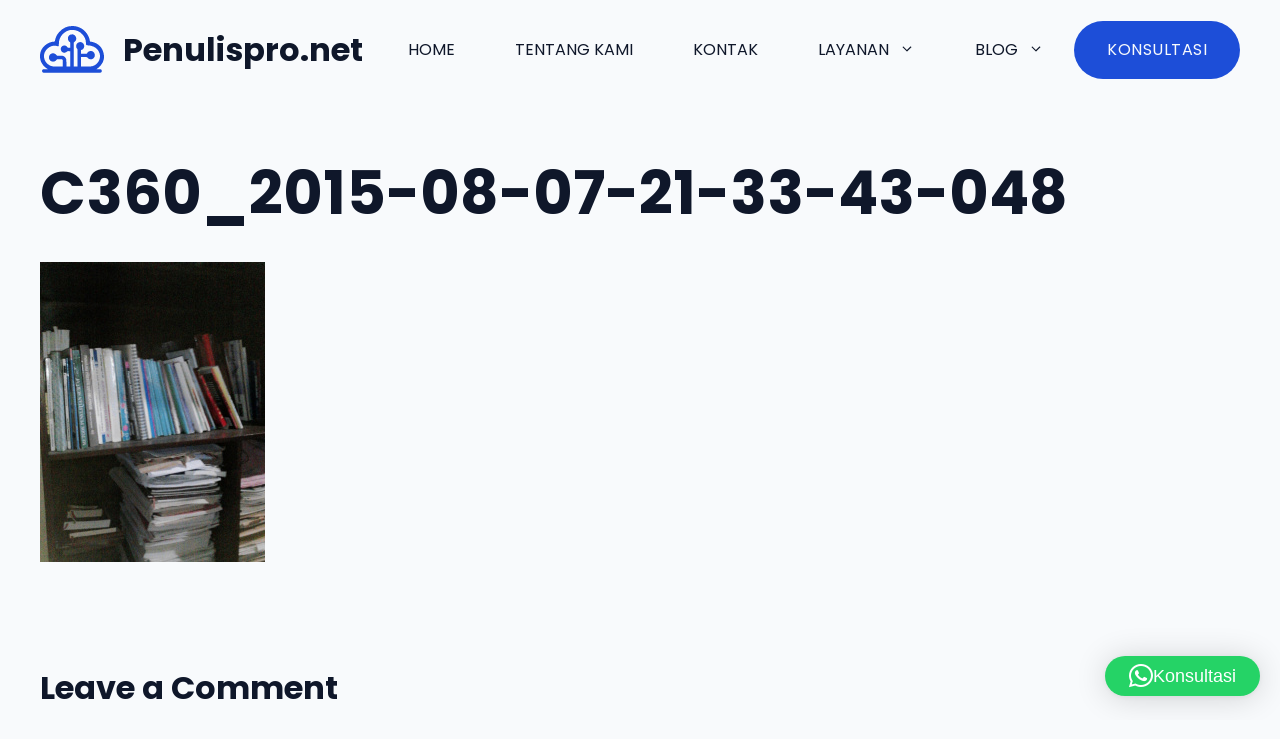

--- FILE ---
content_type: text/html; charset=UTF-8
request_url: https://penulispro.net/2015/08/intip-intip-mengenai-cara-mengirimkan-naskah-ke-penerbit/c360_2015-08-07-21-33-43-048/
body_size: 9839
content:
<!DOCTYPE html><html lang="en-US"><head><meta charset="UTF-8"> <script defer src="[data-uri]"></script><meta name='robots' content='index, follow, max-image-preview:large, max-snippet:-1, max-video-preview:-1' /><meta name="viewport" content="width=device-width, initial-scale=1"><!-- <link media="all" href="https://penulispro.net/wp-content/cache/autoptimize/css/autoptimize_e007a3fe7441288a1a6a091d939580e7.css" rel="stylesheet"> -->
<link rel="stylesheet" type="text/css" href="//penulispro.net/wp-content/cache/wpfc-minified/mmhdoy8q/dd146.css" media="all"/><title>C360_2015-08-07-21-33-43-048 &#8902; Penulispro.net</title><link rel="canonical" href="https://penulispro.net/2015/08/intip-intip-mengenai-cara-mengirimkan-naskah-ke-penerbit/c360_2015-08-07-21-33-43-048/" /><meta property="og:locale" content="en_US" /><meta property="og:type" content="article" /><meta property="og:title" content="C360_2015-08-07-21-33-43-048 &#8902; Penulispro.net" /><meta property="og:url" content="https://penulispro.net/2015/08/intip-intip-mengenai-cara-mengirimkan-naskah-ke-penerbit/c360_2015-08-07-21-33-43-048/" /><meta property="og:site_name" content="Penulispro.net" /><meta property="article:modified_time" content="2015-08-08T02:56:02+00:00" /><meta property="og:image" content="https://penulispro.net/2015/08/intip-intip-mengenai-cara-mengirimkan-naskah-ke-penerbit/c360_2015-08-07-21-33-43-048" /><meta property="og:image:width" content="1536" /><meta property="og:image:height" content="2048" /><meta property="og:image:type" content="image/jpeg" /> <script type="application/ld+json" class="yoast-schema-graph">{"@context":"https://schema.org","@graph":[{"@type":"WebPage","@id":"https://penulispro.net/2015/08/intip-intip-mengenai-cara-mengirimkan-naskah-ke-penerbit/c360_2015-08-07-21-33-43-048/","url":"https://penulispro.net/2015/08/intip-intip-mengenai-cara-mengirimkan-naskah-ke-penerbit/c360_2015-08-07-21-33-43-048/","name":"C360_2015-08-07-21-33-43-048 &#8902; Penulispro.net","isPartOf":{"@id":"https://penulispro.net/#website"},"primaryImageOfPage":{"@id":"https://penulispro.net/2015/08/intip-intip-mengenai-cara-mengirimkan-naskah-ke-penerbit/c360_2015-08-07-21-33-43-048/#primaryimage"},"image":{"@id":"https://penulispro.net/2015/08/intip-intip-mengenai-cara-mengirimkan-naskah-ke-penerbit/c360_2015-08-07-21-33-43-048/#primaryimage"},"thumbnailUrl":"https://penulispro.net/wp-content/uploads/2015/08/C360_2015-08-07-21-33-43-048.jpg","datePublished":"2015-08-08T02:22:57+00:00","dateModified":"2015-08-08T02:56:02+00:00","breadcrumb":{"@id":"https://penulispro.net/2015/08/intip-intip-mengenai-cara-mengirimkan-naskah-ke-penerbit/c360_2015-08-07-21-33-43-048/#breadcrumb"},"inLanguage":"en-US","potentialAction":[{"@type":"ReadAction","target":["https://penulispro.net/2015/08/intip-intip-mengenai-cara-mengirimkan-naskah-ke-penerbit/c360_2015-08-07-21-33-43-048/"]}]},{"@type":"ImageObject","inLanguage":"en-US","@id":"https://penulispro.net/2015/08/intip-intip-mengenai-cara-mengirimkan-naskah-ke-penerbit/c360_2015-08-07-21-33-43-048/#primaryimage","url":"https://penulispro.net/wp-content/uploads/2015/08/C360_2015-08-07-21-33-43-048.jpg","contentUrl":"https://penulispro.net/wp-content/uploads/2015/08/C360_2015-08-07-21-33-43-048.jpg","width":1536,"height":2048},{"@type":"BreadcrumbList","@id":"https://penulispro.net/2015/08/intip-intip-mengenai-cara-mengirimkan-naskah-ke-penerbit/c360_2015-08-07-21-33-43-048/#breadcrumb","itemListElement":[{"@type":"ListItem","position":1,"name":"Home","item":"https://penulispro.net/"},{"@type":"ListItem","position":2,"name":"Buku","item":"https://penulispro.net/category/buku/"},{"@type":"ListItem","position":3,"name":"Intip-Intip Mengenai Cara Mengirimkan Naskah ke Penerbit","item":"https://penulispro.net/2015/08/intip-intip-mengenai-cara-mengirimkan-naskah-ke-penerbit/"},{"@type":"ListItem","position":4,"name":"C360_2015-08-07-21-33-43-048"}]},{"@type":"WebSite","@id":"https://penulispro.net/#website","url":"https://penulispro.net/","name":"Penulispro.net","description":"100% Atlet Senam Jari Indonesia","publisher":{"@id":"https://penulispro.net/#organization"},"potentialAction":[{"@type":"SearchAction","target":{"@type":"EntryPoint","urlTemplate":"https://penulispro.net/?s={search_term_string}"},"query-input":{"@type":"PropertyValueSpecification","valueRequired":true,"valueName":"search_term_string"}}],"inLanguage":"en-US"},{"@type":"Organization","@id":"https://penulispro.net/#organization","name":"Penulispro.net","url":"https://penulispro.net/","logo":{"@type":"ImageObject","inLanguage":"en-US","@id":"https://penulispro.net/#/schema/logo/image/","url":"https://penulispro.net/wp-content/uploads/2024/11/cloud-logo-1.svg","contentUrl":"https://penulispro.net/wp-content/uploads/2024/11/cloud-logo-1.svg","width":66,"height":48,"caption":"Penulispro.net"},"image":{"@id":"https://penulispro.net/#/schema/logo/image/"}}]}</script> <link rel='dns-prefetch' href='//www.googletagmanager.com' /><link href='https://fonts.gstatic.com' crossorigin rel='preconnect' /><link href='https://fonts.googleapis.com' crossorigin rel='preconnect' /><link rel="alternate" type="application/rss+xml" title="Penulispro.net &raquo; Feed" href="https://penulispro.net/feed/" /><link rel="alternate" type="application/rss+xml" title="Penulispro.net &raquo; Comments Feed" href="https://penulispro.net/comments/feed/" /><link rel="alternate" type="application/rss+xml" title="Penulispro.net &raquo; C360_2015-08-07-21-33-43-048 Comments Feed" href="https://penulispro.net/2015/08/intip-intip-mengenai-cara-mengirimkan-naskah-ke-penerbit/c360_2015-08-07-21-33-43-048/#main/feed/" /><link rel="alternate" title="oEmbed (JSON)" type="application/json+oembed" href="https://penulispro.net/wp-json/oembed/1.0/embed?url=https%3A%2F%2Fpenulispro.net%2F2015%2F08%2Fintip-intip-mengenai-cara-mengirimkan-naskah-ke-penerbit%2Fc360_2015-08-07-21-33-43-048%2F%23main" /><link rel="alternate" title="oEmbed (XML)" type="text/xml+oembed" href="https://penulispro.net/wp-json/oembed/1.0/embed?url=https%3A%2F%2Fpenulispro.net%2F2015%2F08%2Fintip-intip-mengenai-cara-mengirimkan-naskah-ke-penerbit%2Fc360_2015-08-07-21-33-43-048%2F%23main&#038;format=xml" /><link rel='stylesheet' id='generate-google-fonts-css' href='https://fonts.googleapis.com/css?family=Poppins%3Aregular%2C500%2C700&#038;display=auto&#038;ver=3.6.1' media='all' /><!-- <link rel='stylesheet' id='generateblocks-global-css' href='https://penulispro.net/wp-content/cache/autoptimize/css/autoptimize_single_80f97411662399d5b0c33752b47a6cc9.css' media='all' /> -->
<link rel="stylesheet" type="text/css" href="//penulispro.net/wp-content/cache/wpfc-minified/12tdm3pn/dczu7.css" media="all"/> <script src='//penulispro.net/wp-content/cache/wpfc-minified/2fm8j6uu/dczu7.js' type="text/javascript"></script>
<!-- <script src="https://penulispro.net/wp-includes/js/jquery/jquery.min.js" id="jquery-core-js"></script> --> <!-- <script defer='defer' src="https://penulispro.net/wp-includes/js/jquery/jquery-migrate.min.js" id="jquery-migrate-js"></script> --> 
 <script defer='defer' src="https://www.googletagmanager.com/gtag/js?id=GT-TX54KCSP" id="google_gtagjs-js" async></script> <script defer id="google_gtagjs-js-after" src="[data-uri]"></script> <link rel="https://api.w.org/" href="https://penulispro.net/wp-json/" /><link rel="alternate" title="JSON" type="application/json" href="https://penulispro.net/wp-json/wp/v2/media/4840" /><link rel="EditURI" type="application/rsd+xml" title="RSD" href="https://penulispro.net/xmlrpc.php?rsd" /><link rel='shortlink' href='https://penulispro.net/?p=4840' /><meta name="generator" content="Site Kit by Google 1.167.0" /><meta name="google-site-verification" content="laOFWJ41QJEOdmucK9IrMX-nVCu2hOEQFlXD28APg9M" /><script type="text/javascript">(function(url){
	if(/(?:Chrome\/26\.0\.1410\.63 Safari\/537\.31|WordfenceTestMonBot)/.test(navigator.userAgent)){ return; }
	var addEvent = function(evt, handler) {
		if (window.addEventListener) {
			document.addEventListener(evt, handler, false);
		} else if (window.attachEvent) {
			document.attachEvent('on' + evt, handler);
		}
	};
	var removeEvent = function(evt, handler) {
		if (window.removeEventListener) {
			document.removeEventListener(evt, handler, false);
		} else if (window.detachEvent) {
			document.detachEvent('on' + evt, handler);
		}
	};
	var evts = 'contextmenu dblclick drag dragend dragenter dragleave dragover dragstart drop keydown keypress keyup mousedown mousemove mouseout mouseover mouseup mousewheel scroll'.split(' ');
	var logHuman = function() {
		if (window.wfLogHumanRan) { return; }
		window.wfLogHumanRan = true;
		var wfscr = document.createElement('script');
		wfscr.type = 'text/javascript';
		wfscr.async = true;
		wfscr.src = url + '&r=' + Math.random();
		(document.getElementsByTagName('head')[0]||document.getElementsByTagName('body')[0]).appendChild(wfscr);
		for (var i = 0; i < evts.length; i++) {
			removeEvent(evts[i], logHuman);
		}
	};
	for (var i = 0; i < evts.length; i++) {
		addEvent(evts[i], logHuman);
	}
})('//penulispro.net/?wordfence_lh=1&hid=91121F7C599E2139ACA0D79AA69335EF');</script><meta name="generator" content="Elementor 3.34.4; features: additional_custom_breakpoints; settings: css_print_method-external, google_font-enabled, font_display-auto"></head><body class="attachment wp-singular attachment-template-default single single-attachment postid-4840 attachmentid-4840 attachment-jpeg wp-custom-logo wp-embed-responsive wp-theme-generatepress post-image-above-header post-image-aligned-center sticky-menu-fade metaslider-plugin no-sidebar nav-float-right separate-containers header-aligned-left dropdown-hover elementor-default elementor-kit-10809" itemtype="https://schema.org/Blog" itemscope> <a class="screen-reader-text skip-link" href="#content" title="Skip to content">Skip to content</a><header class="site-header has-inline-mobile-toggle" id="masthead" aria-label="Site"  itemtype="https://schema.org/WPHeader" itemscope><div class="inside-header grid-container"><div class="site-branding-container"><div class="site-logo"> <a href="https://penulispro.net/" rel="home"> <img  class="header-image is-logo-image" alt="Penulispro.net" src="https://penulispro.net/wp-content/uploads/2024/11/cloud-logo-1.svg" width="66" height="48" /> </a></div><div class="site-branding"><p class="main-title" itemprop="headline"> <a href="https://penulispro.net/" rel="home">Penulispro.net</a></p></div></div><nav class="main-navigation mobile-menu-control-wrapper" id="mobile-menu-control-wrapper" aria-label="Mobile Toggle"> <button data-nav="site-navigation" class="menu-toggle" aria-controls="primary-menu" aria-expanded="false"> <span class="gp-icon icon-menu-bars"><svg viewBox="0 0 512 512" aria-hidden="true" xmlns="http://www.w3.org/2000/svg" width="1em" height="1em"><path d="M0 96c0-13.255 10.745-24 24-24h464c13.255 0 24 10.745 24 24s-10.745 24-24 24H24c-13.255 0-24-10.745-24-24zm0 160c0-13.255 10.745-24 24-24h464c13.255 0 24 10.745 24 24s-10.745 24-24 24H24c-13.255 0-24-10.745-24-24zm0 160c0-13.255 10.745-24 24-24h464c13.255 0 24 10.745 24 24s-10.745 24-24 24H24c-13.255 0-24-10.745-24-24z" /></svg><svg viewBox="0 0 512 512" aria-hidden="true" xmlns="http://www.w3.org/2000/svg" width="1em" height="1em"><path d="M71.029 71.029c9.373-9.372 24.569-9.372 33.942 0L256 222.059l151.029-151.03c9.373-9.372 24.569-9.372 33.942 0 9.372 9.373 9.372 24.569 0 33.942L289.941 256l151.03 151.029c9.372 9.373 9.372 24.569 0 33.942-9.373 9.372-24.569 9.372-33.942 0L256 289.941l-151.029 151.03c-9.373 9.372-24.569 9.372-33.942 0-9.372-9.373-9.372-24.569 0-33.942L222.059 256 71.029 104.971c-9.372-9.373-9.372-24.569 0-33.942z" /></svg></span><span class="screen-reader-text">Menu</span> </button></nav><nav class="main-navigation sub-menu-right" id="site-navigation" aria-label="Primary"  itemtype="https://schema.org/SiteNavigationElement" itemscope><div class="inside-navigation grid-container"> <button class="menu-toggle" aria-controls="primary-menu" aria-expanded="false"> <span class="gp-icon icon-menu-bars"><svg viewBox="0 0 512 512" aria-hidden="true" xmlns="http://www.w3.org/2000/svg" width="1em" height="1em"><path d="M0 96c0-13.255 10.745-24 24-24h464c13.255 0 24 10.745 24 24s-10.745 24-24 24H24c-13.255 0-24-10.745-24-24zm0 160c0-13.255 10.745-24 24-24h464c13.255 0 24 10.745 24 24s-10.745 24-24 24H24c-13.255 0-24-10.745-24-24zm0 160c0-13.255 10.745-24 24-24h464c13.255 0 24 10.745 24 24s-10.745 24-24 24H24c-13.255 0-24-10.745-24-24z" /></svg><svg viewBox="0 0 512 512" aria-hidden="true" xmlns="http://www.w3.org/2000/svg" width="1em" height="1em"><path d="M71.029 71.029c9.373-9.372 24.569-9.372 33.942 0L256 222.059l151.029-151.03c9.373-9.372 24.569-9.372 33.942 0 9.372 9.373 9.372 24.569 0 33.942L289.941 256l151.03 151.029c9.372 9.373 9.372 24.569 0 33.942-9.373 9.372-24.569 9.372-33.942 0L256 289.941l-151.029 151.03c-9.373 9.372-24.569 9.372-33.942 0-9.372-9.373-9.372-24.569 0-33.942L222.059 256 71.029 104.971c-9.372-9.373-9.372-24.569 0-33.942z" /></svg></span><span class="screen-reader-text">Menu</span> </button><div id="primary-menu" class="main-nav"><ul id="menu-homepage" class=" menu sf-menu"><li id="menu-item-90" class="menu-item menu-item-type-custom menu-item-object-custom menu-item-home menu-item-90"><a href="https://penulispro.net">Home</a></li><li id="menu-item-44404" class="menu-item menu-item-type-post_type menu-item-object-page menu-item-44404"><a href="https://penulispro.net/tentang-kami/">Tentang Kami</a></li><li id="menu-item-44403" class="menu-item menu-item-type-post_type menu-item-object-page menu-item-44403"><a href="https://penulispro.net/kontak/">Kontak</a></li><li id="menu-item-44695" class="menu-item menu-item-type-post_type menu-item-object-page menu-item-has-children menu-item-44695"><a href="https://penulispro.net/layanan/">Layanan<span role="presentation" class="dropdown-menu-toggle"><span class="gp-icon icon-arrow"><svg viewBox="0 0 330 512" aria-hidden="true" xmlns="http://www.w3.org/2000/svg" width="1em" height="1em"><path d="M305.913 197.085c0 2.266-1.133 4.815-2.833 6.514L171.087 335.593c-1.7 1.7-4.249 2.832-6.515 2.832s-4.815-1.133-6.515-2.832L26.064 203.599c-1.7-1.7-2.832-4.248-2.832-6.514s1.132-4.816 2.832-6.515l14.162-14.163c1.7-1.699 3.966-2.832 6.515-2.832 2.266 0 4.815 1.133 6.515 2.832l111.316 111.317 111.316-111.317c1.7-1.699 4.249-2.832 6.515-2.832s4.815 1.133 6.515 2.832l14.162 14.163c1.7 1.7 2.833 4.249 2.833 6.515z" /></svg></span></span></a><ul class="sub-menu"><li id="menu-item-44696" class="menu-item menu-item-type-custom menu-item-object-custom menu-item-44696"><a href="https://penulispro.net/penulis-artikel/">Jasa Penulisan Artikel SEO</a></li></ul></li><li id="menu-item-44402" class="menu-item menu-item-type-post_type menu-item-object-page current_page_parent menu-item-has-children menu-item-44402"><a href="https://penulispro.net/blog/">Blog<span role="presentation" class="dropdown-menu-toggle"><span class="gp-icon icon-arrow"><svg viewBox="0 0 330 512" aria-hidden="true" xmlns="http://www.w3.org/2000/svg" width="1em" height="1em"><path d="M305.913 197.085c0 2.266-1.133 4.815-2.833 6.514L171.087 335.593c-1.7 1.7-4.249 2.832-6.515 2.832s-4.815-1.133-6.515-2.832L26.064 203.599c-1.7-1.7-2.832-4.248-2.832-6.514s1.132-4.816 2.832-6.515l14.162-14.163c1.7-1.699 3.966-2.832 6.515-2.832 2.266 0 4.815 1.133 6.515 2.832l111.316 111.317 111.316-111.317c1.7-1.699 4.249-2.832 6.515-2.832s4.815 1.133 6.515 2.832l14.162 14.163c1.7 1.7 2.833 4.249 2.833 6.515z" /></svg></span></span></a><ul class="sub-menu"><li id="menu-item-5651" class="menu-item menu-item-type-taxonomy menu-item-object-category menu-item-has-children menu-item-5651"><a href="https://penulispro.net/category/artikel-berita/">Artikel &amp; Berita<span role="presentation" class="dropdown-menu-toggle"><span class="gp-icon icon-arrow-right"><svg viewBox="0 0 192 512" aria-hidden="true" xmlns="http://www.w3.org/2000/svg" width="1em" height="1em" fill-rule="evenodd" clip-rule="evenodd" stroke-linejoin="round" stroke-miterlimit="1.414"><path d="M178.425 256.001c0 2.266-1.133 4.815-2.832 6.515L43.599 394.509c-1.7 1.7-4.248 2.833-6.514 2.833s-4.816-1.133-6.515-2.833l-14.163-14.162c-1.699-1.7-2.832-3.966-2.832-6.515 0-2.266 1.133-4.815 2.832-6.515l111.317-111.316L16.407 144.685c-1.699-1.7-2.832-4.249-2.832-6.515s1.133-4.815 2.832-6.515l14.163-14.162c1.7-1.7 4.249-2.833 6.515-2.833s4.815 1.133 6.514 2.833l131.994 131.993c1.7 1.7 2.832 4.249 2.832 6.515z" fill-rule="nonzero" /></svg></span></span></a><ul class="sub-menu"><li id="menu-item-12803" class="menu-item menu-item-type-taxonomy menu-item-object-category menu-item-12803"><a href="https://penulispro.net/category/bisnis-online/">Bisnis Online</a></li><li id="menu-item-15" class="menu-item menu-item-type-taxonomy menu-item-object-category menu-item-15"><a href="https://penulispro.net/category/bisnis-ekonomi/">Bisnis &amp; Ekonomi</a></li><li id="menu-item-17" class="menu-item menu-item-type-taxonomy menu-item-object-category menu-item-17"><a href="https://penulispro.net/category/hiburan/">Hiburan</a></li><li id="menu-item-18" class="menu-item menu-item-type-taxonomy menu-item-object-category menu-item-18"><a href="https://penulispro.net/category/humaniora/">Humaniora</a></li><li id="menu-item-20" class="menu-item menu-item-type-taxonomy menu-item-object-category menu-item-20"><a href="https://penulispro.net/category/inspirasi/">Inspirasi</a></li><li id="menu-item-23" class="menu-item menu-item-type-taxonomy menu-item-object-category menu-item-23"><a href="https://penulispro.net/category/misteri/">Unik, Aneh, Misteri</a></li><li id="menu-item-24" class="menu-item menu-item-type-taxonomy menu-item-object-category menu-item-24"><a href="https://penulispro.net/category/perempuan/">Perempuan</a></li><li id="menu-item-25" class="menu-item menu-item-type-taxonomy menu-item-object-category menu-item-25"><a href="https://penulispro.net/category/politik/">Politik</a></li><li id="menu-item-27" class="menu-item menu-item-type-taxonomy menu-item-object-category menu-item-27"><a href="https://penulispro.net/category/seni-budaya/">Seni &amp; Budaya</a></li><li id="menu-item-28" class="menu-item menu-item-type-taxonomy menu-item-object-category menu-item-28"><a href="https://penulispro.net/category/tech/">Tech</a></li><li id="menu-item-29" class="menu-item menu-item-type-taxonomy menu-item-object-category menu-item-29"><a href="https://penulispro.net/category/tips-ok/">Tips Ok!</a></li><li id="menu-item-30" class="menu-item menu-item-type-taxonomy menu-item-object-category menu-item-30"><a href="https://penulispro.net/category/wisata/">Wisata</a></li><li id="menu-item-89" class="menu-item menu-item-type-taxonomy menu-item-object-category menu-item-89"><a href="https://penulispro.net/category/hobi-komunitas/">Hobi &amp; Komunitas</a></li><li id="menu-item-908" class="menu-item menu-item-type-taxonomy menu-item-object-category menu-item-has-children menu-item-908"><a href="https://penulispro.net/category/religi/">Religi<span role="presentation" class="dropdown-menu-toggle"><span class="gp-icon icon-arrow-right"><svg viewBox="0 0 192 512" aria-hidden="true" xmlns="http://www.w3.org/2000/svg" width="1em" height="1em" fill-rule="evenodd" clip-rule="evenodd" stroke-linejoin="round" stroke-miterlimit="1.414"><path d="M178.425 256.001c0 2.266-1.133 4.815-2.832 6.515L43.599 394.509c-1.7 1.7-4.248 2.833-6.514 2.833s-4.816-1.133-6.515-2.833l-14.163-14.162c-1.699-1.7-2.832-3.966-2.832-6.515 0-2.266 1.133-4.815 2.832-6.515l111.317-111.316L16.407 144.685c-1.699-1.7-2.832-4.249-2.832-6.515s1.133-4.815 2.832-6.515l14.163-14.162c1.7-1.7 4.249-2.833 6.515-2.833s4.815 1.133 6.514 2.833l131.994 131.993c1.7 1.7 2.832 4.249 2.832 6.515z" fill-rule="nonzero" /></svg></span></span></a><ul class="sub-menu"><li id="menu-item-909" class="menu-item menu-item-type-taxonomy menu-item-object-category menu-item-909"><a href="https://penulispro.net/category/religi/budha/">Budha</a></li><li id="menu-item-910" class="menu-item menu-item-type-taxonomy menu-item-object-category menu-item-910"><a href="https://penulispro.net/category/religi/hindu/">Hindu</a></li><li id="menu-item-911" class="menu-item menu-item-type-taxonomy menu-item-object-category menu-item-911"><a href="https://penulispro.net/category/religi/islam/">Islam</a></li><li id="menu-item-912" class="menu-item menu-item-type-taxonomy menu-item-object-category menu-item-912"><a href="https://penulispro.net/category/religi/katolik/">Katolik</a></li><li id="menu-item-913" class="menu-item menu-item-type-taxonomy menu-item-object-category menu-item-913"><a href="https://penulispro.net/category/religi/protestan/">Protestan</a></li></ul></li></ul></li><li id="menu-item-50" class="menu-item menu-item-type-taxonomy menu-item-object-category menu-item-has-children menu-item-50"><a href="https://penulispro.net/category/fiksi-2/">Fiksi<span role="presentation" class="dropdown-menu-toggle"><span class="gp-icon icon-arrow-right"><svg viewBox="0 0 192 512" aria-hidden="true" xmlns="http://www.w3.org/2000/svg" width="1em" height="1em" fill-rule="evenodd" clip-rule="evenodd" stroke-linejoin="round" stroke-miterlimit="1.414"><path d="M178.425 256.001c0 2.266-1.133 4.815-2.832 6.515L43.599 394.509c-1.7 1.7-4.248 2.833-6.514 2.833s-4.816-1.133-6.515-2.833l-14.163-14.162c-1.699-1.7-2.832-3.966-2.832-6.515 0-2.266 1.133-4.815 2.832-6.515l111.317-111.316L16.407 144.685c-1.699-1.7-2.832-4.249-2.832-6.515s1.133-4.815 2.832-6.515l14.163-14.162c1.7-1.7 4.249-2.833 6.515-2.833s4.815 1.133 6.514 2.833l131.994 131.993c1.7 1.7 2.832 4.249 2.832 6.515z" fill-rule="nonzero" /></svg></span></span></a><ul class="sub-menu"><li id="menu-item-26" class="menu-item menu-item-type-taxonomy menu-item-object-category menu-item-26"><a href="https://penulispro.net/category/puisi/">Puisi</a></li><li id="menu-item-16" class="menu-item menu-item-type-taxonomy menu-item-object-category menu-item-16"><a href="https://penulispro.net/category/cerpen/">Cerpen</a></li><li id="menu-item-19" class="menu-item menu-item-type-taxonomy menu-item-object-category menu-item-19"><a href="https://penulispro.net/category/humor/">Humor</a></li></ul></li><li id="menu-item-5652" class="menu-item menu-item-type-taxonomy menu-item-object-category menu-item-has-children menu-item-5652"><a href="https://penulispro.net/category/review/">Review<span role="presentation" class="dropdown-menu-toggle"><span class="gp-icon icon-arrow-right"><svg viewBox="0 0 192 512" aria-hidden="true" xmlns="http://www.w3.org/2000/svg" width="1em" height="1em" fill-rule="evenodd" clip-rule="evenodd" stroke-linejoin="round" stroke-miterlimit="1.414"><path d="M178.425 256.001c0 2.266-1.133 4.815-2.832 6.515L43.599 394.509c-1.7 1.7-4.248 2.833-6.514 2.833s-4.816-1.133-6.515-2.833l-14.163-14.162c-1.699-1.7-2.832-3.966-2.832-6.515 0-2.266 1.133-4.815 2.832-6.515l111.317-111.316L16.407 144.685c-1.699-1.7-2.832-4.249-2.832-6.515s1.133-4.815 2.832-6.515l14.163-14.162c1.7-1.7 4.249-2.833 6.515-2.833s4.815 1.133 6.514 2.833l131.994 131.993c1.7 1.7 2.832 4.249 2.832 6.515z" fill-rule="nonzero" /></svg></span></span></a><ul class="sub-menu"><li id="menu-item-75" class="menu-item menu-item-type-taxonomy menu-item-object-category menu-item-75"><a href="https://penulispro.net/category/buku/">Buku</a></li><li id="menu-item-76" class="menu-item menu-item-type-taxonomy menu-item-object-category menu-item-76"><a href="https://penulispro.net/category/film/">Film</a></li><li id="menu-item-77" class="menu-item menu-item-type-taxonomy menu-item-object-category menu-item-77"><a href="https://penulispro.net/category/musik/">Musik</a></li></ul></li></ul></li></ul></div> <a class="gb-button gb-button-0be448d2 gb-button-text gbp-button--primary" href="https://wa.me/6281394480008">Konsultasi</a><p></p></div></nav></div></header><div class="site grid-container container hfeed" id="page"><div class="site-content" id="content"><div class="content-area" id="primary"><main class="site-main" id="main"><article id="post-4840" class="post-4840 attachment type-attachment status-inherit hentry" itemtype="https://schema.org/CreativeWork" itemscope><div class="inside-article"><header class="entry-header"><h1 class="entry-title" itemprop="headline">C360_2015-08-07-21-33-43-048</h1></header><div class="entry-content" itemprop="text"><p class="attachment"><a href='https://penulispro.net/wp-content/uploads/2015/08/C360_2015-08-07-21-33-43-048.jpg'><img fetchpriority="high" decoding="async" width="225" height="300" src="https://penulispro.net/wp-content/uploads/2015/08/C360_2015-08-07-21-33-43-048-225x300.jpg" class="attachment-medium size-medium" alt="" srcset="https://penulispro.net/wp-content/uploads/2015/08/C360_2015-08-07-21-33-43-048-225x300.jpg 225w, https://penulispro.net/wp-content/uploads/2015/08/C360_2015-08-07-21-33-43-048-600x800.jpg 600w, https://penulispro.net/wp-content/uploads/2015/08/C360_2015-08-07-21-33-43-048-768x1024.jpg 768w, https://penulispro.net/wp-content/uploads/2015/08/C360_2015-08-07-21-33-43-048.jpg 1536w" sizes="(max-width: 225px) 100vw, 225px" /></a></p></div></div></article><div class="comments-area"><div id="comments"><div id="respond" class="comment-respond"><h3 id="reply-title" class="comment-reply-title">Leave a Comment <small><a rel="nofollow" id="cancel-comment-reply-link" href="/2015/08/intip-intip-mengenai-cara-mengirimkan-naskah-ke-penerbit/c360_2015-08-07-21-33-43-048/#respond" style="display:none;">Cancel reply</a></small></h3><p class="must-log-in">You must be <a href="https://penulispro.net/wp-login.php?redirect_to=https%3A%2F%2Fpenulispro.net%2F2015%2F08%2Fintip-intip-mengenai-cara-mengirimkan-naskah-ke-penerbit%2Fc360_2015-08-07-21-33-43-048%2F%23main">logged in</a> to post a comment.</p></div></div></div></main></div></div></div><div class="site-footer"><div class="gb-container gb-container-55930399"><div class="gb-container gb-container-6e310f6f"><div class="gb-container gb-container-3ce6166d"><div class="gb-headline gb-headline-0dfb6a78 gb-headline-text">Penulispro.net</div></div></div></div></div> <script type="speculationrules">{"prefetch":[{"source":"document","where":{"and":[{"href_matches":"/*"},{"not":{"href_matches":["/wp-*.php","/wp-admin/*","/wp-content/uploads/*","/wp-content/*","/wp-content/plugins/*","/wp-content/themes/generatepress/*","/*\\?(.+)"]}},{"not":{"selector_matches":"a[rel~=\"nofollow\"]"}},{"not":{"selector_matches":".no-prefetch, .no-prefetch a"}}]},"eagerness":"conservative"}]}</script>  <script type="text/javascript">var _Hasync= _Hasync|| [];
_Hasync.push(['Histats.start', '1,4866370,4,0,0,0,00010000']);
_Hasync.push(['Histats.fasi', '1']);
_Hasync.push(['Histats.track_hits', '']);
(function() {
var hs = document.createElement('script'); hs.type = 'text/javascript'; hs.async = true;
hs.src = ('//s10.histats.com/js15_as.js');
(document.getElementsByTagName('head')[0] || document.getElementsByTagName('body')[0]).appendChild(hs);
})();</script> <noscript><a href="/" target="_blank"><img  src="//sstatic1.histats.com/0.gif?4866370&101" alt="" border="0"></a></noscript>  <script defer id="generate-a11y" src="[data-uri]"></script> <script defer src="[data-uri]"></script> <div 
 class="qlwapp"
 style="--qlwapp-scheme-font-family:inherit;--qlwapp-scheme-font-size:18px;--qlwapp-scheme-icon-size:60px;--qlwapp-scheme-icon-font-size:24px;--qlwapp-scheme-box-max-height:400px;--qlwapp-scheme-box-message-word-break:break-all;--qlwapp-button-notification-bubble-animation:none;"
 data-contacts="[{&quot;id&quot;:0,&quot;bot_id&quot;:&quot;&quot;,&quot;order&quot;:1,&quot;active&quot;:1,&quot;chat&quot;:1,&quot;avatar&quot;:&quot;https:\/\/www.gravatar.com\/avatar\/00000000000000000000000000000000&quot;,&quot;type&quot;:&quot;phone&quot;,&quot;phone&quot;:&quot;6281394480008&quot;,&quot;group&quot;:&quot;https:\/\/chat.whatsapp.com\/EQuPUtcPzEdIZVlT8JyyNw&quot;,&quot;firstname&quot;:&quot;John&quot;,&quot;lastname&quot;:&quot;Doe&quot;,&quot;label&quot;:&quot;Support&quot;,&quot;message&quot;:&quot;&quot;,&quot;timefrom&quot;:&quot;00:00&quot;,&quot;timeto&quot;:&quot;00:00&quot;,&quot;timezone&quot;:&quot;UTC-7&quot;,&quot;visibility&quot;:&quot;readonly&quot;,&quot;timedays&quot;:[],&quot;display&quot;:{&quot;entries&quot;:{&quot;post&quot;:{&quot;include&quot;:1,&quot;ids&quot;:[]},&quot;page&quot;:{&quot;include&quot;:1,&quot;ids&quot;:[]},&quot;e-landing-page&quot;:{&quot;include&quot;:1,&quot;ids&quot;:[]}},&quot;taxonomies&quot;:{&quot;category&quot;:{&quot;include&quot;:1,&quot;ids&quot;:[]},&quot;post_tag&quot;:{&quot;include&quot;:1,&quot;ids&quot;:[]},&quot;gblocks_pattern_collections&quot;:{&quot;include&quot;:1,&quot;ids&quot;:[]}},&quot;target&quot;:{&quot;include&quot;:1,&quot;ids&quot;:[]},&quot;devices&quot;:&quot;all&quot;}}]"
 data-display="{&quot;devices&quot;:&quot;all&quot;,&quot;entries&quot;:{&quot;post&quot;:{&quot;include&quot;:1,&quot;ids&quot;:[]},&quot;page&quot;:{&quot;include&quot;:1,&quot;ids&quot;:[]},&quot;e-landing-page&quot;:{&quot;include&quot;:1,&quot;ids&quot;:[]}},&quot;taxonomies&quot;:{&quot;category&quot;:{&quot;include&quot;:1,&quot;ids&quot;:[]},&quot;post_tag&quot;:{&quot;include&quot;:1,&quot;ids&quot;:[]},&quot;gblocks_pattern_collections&quot;:{&quot;include&quot;:1,&quot;ids&quot;:[]}},&quot;target&quot;:{&quot;include&quot;:1,&quot;ids&quot;:[]}}"
 data-button="{&quot;layout&quot;:&quot;button&quot;,&quot;box&quot;:&quot;no&quot;,&quot;position&quot;:&quot;bottom-right&quot;,&quot;text&quot;:&quot;Konsultasi&quot;,&quot;message&quot;:&quot;&quot;,&quot;icon&quot;:&quot;qlwapp-whatsapp-icon&quot;,&quot;type&quot;:&quot;phone&quot;,&quot;phone&quot;:&quot;6281394480008&quot;,&quot;group&quot;:&quot;https:\/\/chat.whatsapp.com\/EQuPUtcPzEdIZVlT8JyyNw&quot;,&quot;developer&quot;:&quot;no&quot;,&quot;rounded&quot;:&quot;yes&quot;,&quot;timefrom&quot;:&quot;00:00&quot;,&quot;timeto&quot;:&quot;00:00&quot;,&quot;timedays&quot;:[],&quot;timezone&quot;:&quot;&quot;,&quot;visibility&quot;:&quot;readonly&quot;,&quot;animation_name&quot;:&quot;&quot;,&quot;animation_delay&quot;:&quot;&quot;,&quot;whatsapp_link_type&quot;:&quot;web&quot;,&quot;notification_bubble&quot;:&quot;none&quot;,&quot;notification_bubble_animation&quot;:&quot;none&quot;}"
 data-box="{&quot;enable&quot;:&quot;yes&quot;,&quot;auto_open&quot;:&quot;no&quot;,&quot;auto_delay_open&quot;:1000,&quot;lazy_load&quot;:&quot;no&quot;,&quot;allow_outside_close&quot;:&quot;no&quot;,&quot;header&quot;:&quot;\n\t\t\t\t\t\t\t\t&lt;p style=\&quot;line-height: 1;text-align: left\&quot;&gt;&lt;span style=\&quot;font-size: 12px;vertical-align: bottom;letter-spacing: -0.2px;opacity: 0.8;margin: 5px 0 0 1px\&quot;&gt;Powered by&lt;\/span&gt;&lt;\/p&gt;\n\t\t\t\t\t\t\t\t&lt;p style=\&quot;line-height: 1;text-align: left\&quot;&gt;&lt;a style=\&quot;font-size: 24px;line-height: 34px;font-weight: bold;text-decoration: none;color: white\&quot; href=\&quot;https:\/\/quadlayers.com\/products\/whatsapp-chat\/?utm_source=qlwapp_plugin&amp;utm_medium=header&amp;utm_campaign=social-chat\&quot; target=\&quot;_blank\&quot; rel=\&quot;noopener\&quot;&gt;Social Chat&lt;\/a&gt;&lt;\/p&gt;&quot;,&quot;footer&quot;:&quot;&lt;p style=\&quot;text-align: start;\&quot;&gt;Need help? Our team is just a message away&lt;\/p&gt;&quot;,&quot;response&quot;:&quot;Write a response&quot;,&quot;consent_message&quot;:&quot;I accept cookies and privacy policy.&quot;,&quot;consent_enabled&quot;:&quot;no&quot;}"
 data-scheme="{&quot;font_family&quot;:&quot;inherit&quot;,&quot;font_size&quot;:&quot;18&quot;,&quot;icon_size&quot;:&quot;60&quot;,&quot;icon_font_size&quot;:&quot;24&quot;,&quot;box_max_height&quot;:&quot;400&quot;,&quot;brand&quot;:&quot;&quot;,&quot;text&quot;:&quot;&quot;,&quot;link&quot;:&quot;&quot;,&quot;message&quot;:&quot;&quot;,&quot;label&quot;:&quot;&quot;,&quot;name&quot;:&quot;&quot;,&quot;contact_role_color&quot;:&quot;&quot;,&quot;contact_name_color&quot;:&quot;&quot;,&quot;contact_availability_color&quot;:&quot;&quot;,&quot;box_message_word_break&quot;:&quot;break-all&quot;}"
 ></div> <script defer='defer' src="https://penulispro.net/wp-includes/js/dist/hooks.min.js" id="wp-hooks-js"></script> <script defer='defer' src="https://penulispro.net/wp-includes/js/dist/i18n.min.js" id="wp-i18n-js"></script> <script defer id="wp-i18n-js-after" src="[data-uri]"></script> <script defer='defer' src="https://penulispro.net/wp-content/cache/autoptimize/js/autoptimize_single_96e7dc3f0e8559e4a3f3ca40b17ab9c3.js" id="swv-js"></script> <script defer id="contact-form-7-js-before" src="[data-uri]"></script> <script defer='defer' src="https://penulispro.net/wp-content/cache/autoptimize/js/autoptimize_single_2912c657d0592cc532dff73d0d2ce7bb.js" id="contact-form-7-js"></script> <script defer id="quform-js-extra" src="[data-uri]"></script> <script defer='defer' src="https://penulispro.net/wp-content/cache/autoptimize/js/autoptimize_single_7777f999455654d2fcf770044d35507c.js" id="quform-js"></script> <script defer id="generate-menu-js-before" src="[data-uri]"></script> <script defer='defer' src="https://penulispro.net/wp-content/themes/generatepress/assets/js/menu.min.js" id="generate-menu-js"></script> <script defer='defer' src="https://penulispro.net/wp-includes/js/comment-reply.min.js" id="comment-reply-js" async data-wp-strategy="async" fetchpriority="low"></script> <script defer='defer' src="https://penulispro.net/wp-content/cache/autoptimize/js/autoptimize_single_20b3b806e556954dbacaf87d635d399d.js" id="page-links-to-js"></script> <script defer='defer' src="https://penulispro.net/wp-content/cache/autoptimize/js/autoptimize_single_af5f2224f9be166297b8754f98622c4d.js" id="googlesitekit-events-provider-contact-form-7-js" defer></script> <script defer='defer' src="https://penulispro.net/wp-includes/js/dist/vendor/react.min.js" id="react-js"></script> <script defer='defer' src="https://penulispro.net/wp-includes/js/dist/vendor/react-dom.min.js" id="react-dom-js"></script> <script defer='defer' src="https://penulispro.net/wp-includes/js/dist/escape-html.min.js" id="wp-escape-html-js"></script> <script defer='defer' src="https://penulispro.net/wp-includes/js/dist/element.min.js" id="wp-element-js"></script> <script defer='defer' src="https://penulispro.net/wp-content/cache/autoptimize/js/autoptimize_single_a924f23da8a585d4755048e68236f506.js" id="qlwapp-frontend-js"></script> <script defer src="https://static.cloudflareinsights.com/beacon.min.js/vcd15cbe7772f49c399c6a5babf22c1241717689176015" integrity="sha512-ZpsOmlRQV6y907TI0dKBHq9Md29nnaEIPlkf84rnaERnq6zvWvPUqr2ft8M1aS28oN72PdrCzSjY4U6VaAw1EQ==" data-cf-beacon='{"version":"2024.11.0","token":"b41d070f716c476ea24255acc4b913b4","r":1,"server_timing":{"name":{"cfCacheStatus":true,"cfEdge":true,"cfExtPri":true,"cfL4":true,"cfOrigin":true,"cfSpeedBrain":true},"location_startswith":null}}' crossorigin="anonymous"></script>
</body></html><!-- WP Fastest Cache file was created in 0.198 seconds, on 2026-01-29 @ 10:23 AM --><!-- via php -->

--- FILE ---
content_type: image/svg+xml
request_url: https://penulispro.net/wp-content/uploads/2024/11/cloud-logo-1.svg
body_size: 1251
content:
<?xml version="1.0" encoding="UTF-8" standalone="no"?> <svg xmlns="http://www.w3.org/2000/svg" xmlns:xlink="http://www.w3.org/1999/xlink" xmlns:serif="http://www.serif.com/" width="100%" height="100%" viewBox="0 0 66 48" version="1.1" xml:space="preserve" style="fill-rule:evenodd;clip-rule:evenodd;stroke-linejoin:round;stroke-miterlimit:2;"> <path d="M57.44,43.367C57.638,43.378 57.822,43.398 58.007,43.398C58.979,43.398 59.952,43.378 60.924,43.389C61.999,43.4 62.858,44.272 62.838,45.302C62.82,46.274 62.01,46.997 60.924,46.997C41.965,46.999 23.004,47 4.045,47C2.871,47 2.065,46.223 2.074,45.107C2.083,44.115 2.884,43.398 4.015,43.391C5.237,43.382 6.456,43.389 7.832,43.389C7.65,43.233 7.595,43.173 7.531,43.131C2.594,40.055 -0.14,35.697 0.005,29.855C0.134,24.696 2.77,20.863 7.029,18.062C9.246,16.604 11.733,15.89 14.367,15.686C14.915,15.645 15.087,15.474 15.172,14.915C15.679,11.564 17.172,8.644 19.426,6.136C23.259,1.87 28.112,-0.307 33.863,0.035C39.722,0.384 44.421,3.067 47.78,7.898C49.288,10.068 50.276,12.456 50.631,15.084C50.657,15.271 50.702,15.457 50.728,15.595C57.405,16.469 62.285,19.784 64.26,26.207C66.501,33.495 63.501,39.083 57.442,43.367L57.44,43.367ZM41.678,40.77C42.284,40.77 42.828,40.774 43.37,40.77C46.09,40.746 48.823,40.874 51.531,40.663C57.824,40.171 62.263,33.768 60.566,27.721C59.626,24.372 57.355,22.121 54.216,20.677C52.442,19.862 50.561,19.543 48.618,19.472C47.156,19.42 46.61,18.852 46.649,17.419C46.739,13.957 45.457,11.021 43.144,8.504C40.35,5.463 36.826,3.945 32.695,3.916C29.826,3.896 27.236,4.866 24.951,6.564C21.821,8.892 19.764,11.906 19.275,15.821C19.13,16.982 19.189,18.167 19.137,19.341C19.093,20.317 18.579,20.617 17.661,20.31C17.021,20.095 16.356,19.891 15.692,19.836C12.321,19.552 9.52,20.838 7.18,23.129C4.631,25.626 3.569,28.699 4.232,32.203C5.169,37.153 9.595,40.726 14.681,40.77C17.345,40.792 20.01,40.772 22.673,40.77C22.838,40.77 23.004,40.743 23.189,40.725C23.189,38.797 23.195,36.928 23.187,35.06C23.184,33.97 22.589,33.384 21.49,33.377C20.401,33.369 19.31,33.415 18.224,33.362C17.503,33.327 17.051,33.528 16.604,34.146C14.938,36.454 11.555,36.422 9.873,34.141C8.451,32.213 8.903,29.536 10.879,28.164C12.777,26.848 15.4,27.341 16.722,29.314C17.031,29.773 17.339,29.936 17.888,29.922C19.327,29.882 20.767,29.907 22.205,29.916C24.532,29.931 26.767,32.148 26.778,34.45C26.788,36.358 26.786,38.265 26.793,40.173C26.793,40.355 26.815,40.539 26.828,40.728L30.59,40.728L30.59,25.268C29.95,25.268 29.368,25.308 28.793,25.257C28.128,25.199 27.664,25.401 27.181,25.894C25.73,27.374 23.263,27.183 21.92,25.561C20.568,23.926 20.873,21.471 22.572,20.297C24.356,19.065 26.631,19.514 27.816,21.325C27.925,21.493 28.088,21.738 28.237,21.746C29.023,21.788 29.813,21.766 30.614,21.766C30.614,20.029 30.623,18.338 30.599,16.646C30.597,16.478 30.434,16.262 30.281,16.156C28.551,14.944 27.873,12.969 28.56,11.083C29.212,9.294 31.053,8.215 33.119,8.41C34.936,8.581 36.381,9.991 36.745,11.952C37.064,13.67 36.122,15.532 34.574,16.314C34.41,16.398 34.252,16.678 34.252,16.868C34.236,24.614 34.238,32.361 34.239,40.107C34.239,40.313 34.265,40.517 34.278,40.723L37.972,40.723C37.985,40.595 37.999,40.519 37.999,40.444C37.999,34.836 38.001,29.228 37.985,23.622C37.985,23.386 37.839,23.115 37.683,22.922C37.112,22.208 36.739,21.436 36.701,20.504C36.627,18.737 37.549,17.15 39.048,16.527C40.806,15.798 42.657,16.187 43.893,17.55C45.019,18.79 45.225,20.716 44.382,22.246C43.798,23.307 42.887,23.941 41.664,24.156C41.649,24.436 41.625,24.683 41.625,24.931C41.621,25.89 41.625,26.851 41.625,27.889L42.303,27.889C43.838,27.889 45.376,27.878 46.911,27.9C47.359,27.905 47.624,27.816 47.852,27.361C48.64,25.787 50.464,24.922 52.247,25.188C53.887,25.433 55.309,26.817 55.612,28.462C55.952,30.304 55.175,32.088 53.669,32.929C51.757,33.995 49.49,33.537 48.1,31.748C47.811,31.378 47.527,31.265 47.086,31.272C45.491,31.294 43.897,31.282 42.303,31.282L41.682,31.282L41.682,40.775L41.678,40.77Z" style="fill:rgb(29,78,216);fill-rule:nonzero;"></path> </svg> 